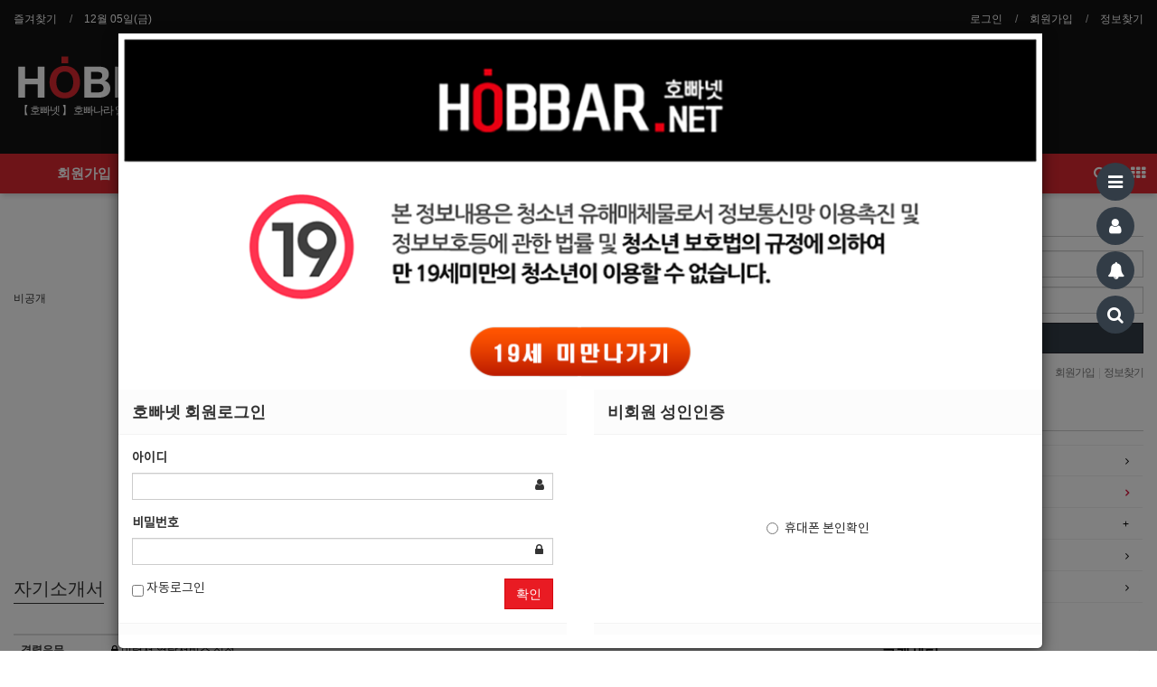

--- FILE ---
content_type: text/html; charset=utf-8
request_url: https://www.hobbar.net/bbs/board.php?bo_table=guzik&wr_id=1703
body_size: 10253
content:
<!doctype html>
<html lang="ko">
<head>
<meta charset="utf-8">

<meta name="viewport" content="width=device-width,initial-scale=1.0,minimum-scale=0,maximum-scale=10">
<meta name="HandheldFriendly" content="true">
<meta name="format-detection" content="telephone=no">
<meta http-equiv="imagetoolbar" content="no">
<meta http-equiv="X-UA-Compatible" content="IE=Edge">
<meta name="image" content="" />
<meta name="title" content="【 호빠넷 】 이력서" />
<meta name="subject" content="【 호빠넷 】 이력서" />
<meta name="description" content="미국 애들란타조지아 에서 같이 일하시분 구해요여45세까지 키170이상 남45세까지 키178이상주급 1달 600~1천만원까지 보장연락처 카독 jjd0123" />
<meta name="keywords" content="호빠넷은 호빠알바 정보 사이트입니다. 호빠나라, 호스트바, 선수나라, 호나야, 선수알바 등 각 지역별 호빠업소 정보를 제공합니다."/>
<meta name="author" content="호빠넷" />
<meta name="publisher" content="호빠넷" />
<meta name="copyright" content="호빠넷" />
<meta name="Location" content="KR" />
<meta name="robots" content="index, follow" />
<meta name="msvalidate.01" content="2862B03340C255B1C4A5340316DEBFFF" />

<meta itemprop="name" content="【 호빠넷 】 이력서" />
<meta itemprop="description" content="미국 애들란타조지아 에서 같이 일하시분 구해요여45세까지 키170이상 남45세까지 키178이상주급 1달 600~1천만원까지 보장연락처 카독 jjd0123" />
<meta itemprop="image" content="" />

<meta property="og:title" content="【 호빠넷 】 이력서" />
<meta property="og:type" content="website" />
<meta property="og:site_name" content="호빠넷" />
<meta property="og:image" content="" />
<meta property="og:url" content="https://www.hobbar.net/bbs/board.php?bo_table=guzik&wr_id=1703" />
<meta property="og:description" content="미국 애들란타조지아 에서 같이 일하시분 구해요여45세까지 키170이상 남45세까지 키178이상주급 1달 600~1천만원까지 보장연락처 카독 jjd0123" />

<meta name="twitter:card" content="summary" />
<meta name="twitter:title" content="【 호빠넷 】 이력서" />
<meta name="twitter:creator" content="호빠넷" />
<meta name="twitter:site" content="https://www.hobbar.net/bbs/board.php?bo_table=guzik&wr_id=1703" />
<meta name="twitter:description" content="미국 애들란타조지아 에서 같이 일하시분 구해요여45세까지 키170이상 남45세까지 키178이상주급 1달 600~1천만원까지 보장연락처 카독 jjd0123" />

<link rel="canonical" href="https://www.hobbar.net/bbs/board.php?bo_table=guzik&wr_id=1703" />
<link rel="image_src" href="" />

<link href="https://www.hobbar.net/favicon.png" rel="icon">
<link type="image/x-icon" rel="shortcut icon" href="https://www.hobbar.net/favicon.png" />

<title>【 호빠넷 】 이력서</title>


    <link rel="stylesheet" href="https://www.hobbar.net/css/default.css?ver=171014">
<link rel="stylesheet" href="https://www.hobbar.net/css/apms.css?ver=171014">
<link rel="stylesheet" href="https://www.hobbar.net/thema/Basic/css/import.css" type="text/css">

<link rel="stylesheet" href="https://www.hobbar.net/thema/Basic/assets/bs3/css/bootstrap.min.css" type="text/css" class="thema-mode">
<link rel="stylesheet" href="https://www.hobbar.net/thema/Basic/colorset/Basic/colorset.css" type="text/css" class="thema-colorset">
<link rel="stylesheet" href="https://www.hobbar.net/thema/Basic/widget/basic-keyword/widget.css?ver=171014">
<link rel="stylesheet" href="https://www.hobbar.net/skin/board/guzik/style.css" >
<link rel="stylesheet" href="https://www.hobbar.net/thema/Basic/widget/basic-outlogin/widget.css?ver=171014">
<link rel="stylesheet" href="https://www.hobbar.net/thema/Basic/widget/basic-category/widget.css?ver=171014">
<link rel="stylesheet" href="https://www.hobbar.net/skin/shop/basic/style.css?ver=171014">
<link rel="stylesheet" href="https://www.hobbar.net/thema/Basic/widget/basic-sidebar/widget.css?ver=171014">
<link rel="stylesheet" href="https://www.hobbar.net/css/extend.css?ver=2"  class="thema-mode">
<link rel="stylesheet" href="https://www.hobbar.net/css/jquery.bxslider.css?ver=171014">
<link rel="stylesheet" href="https://www.hobbar.net/css/swiper.min.css?ver=171014">
<link rel="stylesheet" href="https://www.hobbar.net/css/font-awesome/css/font-awesome.min.css?ver=171014">
<link rel="stylesheet" href="https://www.hobbar.net/css/level/basic.css?ver=171014">
<!--[if lte IE 8]>
<script src="https://www.hobbar.net/js/html5.js"></script>
<![endif]-->
<script>
// 자바스크립트에서 사용하는 전역변수 선언
var g5_url       = "https://www.hobbar.net";
var g5_bbs_url   = "https://www.hobbar.net/bbs";
var g5_is_member = "";
var g5_is_admin  = "";
var g5_is_mobile = "";
var g5_bo_table  = "guzik";
var g5_sca       = "";
var g5_pim       = "";
var g5_editor    = "smarteditor2";
var g5_responsive    = "1";
var g5_cookie_domain = "";
var g5_purl = "https://www.hobbar.net/bbs/board.php?bo_table=guzik&wr_id=1703";
</script>
<script src="https://www.hobbar.net/js/jquery-1.11.3.min.js"></script>
<script src="https://www.hobbar.net/js/jquery-migrate-1.2.1.min.js"></script>
<script src="https://www.hobbar.net/js/jquery.bxslider.min.js"></script>
<script src="https://www.hobbar.net/js/swiper.min.js"></script>
<script src="https://www.hobbar.net/thema/Basic/js/randtext.js"></script>
<script src="https://www.hobbar.net/lang/korean/lang.js?ver=171014"></script>
<script src="https://www.hobbar.net/js/common.js?ver=171014"></script>
<script src="https://www.hobbar.net/js/wrest.js?ver=171014"></script>
<script src="https://www.hobbar.net/js/apms.js?ver=171014"></script>
<script src="https://www.hobbar.net/js/jquery.cookie.js"></script>
<script src="https://www.hobbar.net/plugin/mc/mc.js"></script>
<script>var mc_params = {"bo_table":"guzik","wr_id":"1703"};</script>
<script src="https://www.hobbar.net/plugin/mc/mc.board.view.js"></script>
<script src="https://www.hobbar.net/plugin/apms/js/jquery.mobile.swipe.min.js"></script>
</head>
<body class="responsive is-pc sub bbs bbs_guzik at at_ ">
<style>
		.at-container {max-width:1400px;}
	.no-responsive .wrapper, .no-responsive .at-container-wide { min-width:1400px; }
	.no-responsive .boxed.wrapper, .no-responsive .at-container { width:1400px; }
	.at-menu .nav-height { height:44px; line-height:44px !important; }
	.pc-menu, .pc-menu .nav-full-back, .pc-menu .nav-full-height { height:44px; }
	.pc-menu .nav-top.nav-float .menu-a { padding:0px 25px; }
	.pc-menu .nav-top.nav-float .sub-1div::before { left: 25px; }
	.pc-menu .subm-w { width:170px; }
	@media all and (min-width:1200px) {
		.responsive .boxed.wrapper { max-width:1400px; }
	}
</style>

<div id="thema_wrapper" class="wrapper  ko">

	<!-- LNB -->
	<aside class="at-lnb">
		<div class="at-container">
			<!-- LNB Left -->
			<div class="pull-left">
				<ul>
					<li><a href="javascript:;" id="favorite">즐겨찾기</a></li>
										<li><a>12월 05일(금)</a></li>
				</ul>
			</div>
			<!-- LNB Right -->
			<div class="pull-right">
				<ul>
											<li><a href="https://www.hobbar.net/bbs/login.php?url=%2Fbbs%2Fboard.php%3Fbo_table%3Dguzik%26wr_id%3D1703" onclick="sidebar_open('sidebar-user'); return false;" alt="호빠넷 로그인">로그인</a></li>
						<li><a href="https://www.hobbar.net/bbs/register.php" alt="호빠넷 회원가입">회원가입</a></li>
						<li><a href="https://www.hobbar.net/bbs/password_lost.php" class="win_password_lost" alt="정보찾기">정보찾기	</a></li>
					

									</ul>
			</div>
			<div class="clearfix"></div>
		</div>
	</aside>

	<!-- PC Header -->
	<header class="pc-header">
		<div class="at-container">
			<!-- PC Logo -->
			<div class="header-logo">
				<a href="https://www.hobbar.net" alt="호빠넷 메인페이지">
					<img src="https://www.hobbar.net/thema/Basic/assets/img/logo.png">
				</a>
				<span class="header-desc">
					【 호빠넷 】 호빠나라 알바사이트 호스트바 선수 구인구직
				</span>
			</div>
			<!-- PC Search -->
			<div class="header-search">
				<form name="tsearch" method="get" onsubmit="return tsearch_submit(this);" role="form" class="form">
                    <input type="hidden" name="url" value="/bbs/search.php" />
					<div class="input-group input-group-sm">
						<input type="text" name="stx" class="form-control input-sm" value="">
						<span class="input-group-btn">
							<button type="submit" class="btn btn-sm"><i class="fa fa-search fa-lg"></i></button>
						</span>
					</div>
				</form>
				<div class="header-keyword">
					<div class="basic-keyword">
			<span class="stx">
						<a href="https://www.hobbar.net/bbs/search.php?stx="></a>
		</span>
	</div>
				</div>
			</div>
			<div class="clearfix"></div>
		</div>
	</header>

	<!-- Mobile Header -->
	<header class="m-header">
		<div class="at-container">
			<div class="header-wrap">
				<div class="header-icon">
					<a href="javascript:;" onclick="sidebar_open('sidebar-user');">
						<i class="fa fa-user"></i>
					</a>
				</div>
				<div class="header-logo en">
					<!-- Mobile Logo -->
                    <a href="https://www.hobbar.net" alt="호빠넷 메인페이지">
                        <img src="https://www.hobbar.net/thema/Basic/assets/img/logo.png" title="" style="height: 38px;vertical-align: top">
                    </a>
				</div>
				<div class="header-icon">
					<a href="javascript:;" onclick="sidebar_open('sidebar-search');">
						<i class="fa fa-search"></i>
					</a>
				</div>
			</div>
			<div class="clearfix"></div>
		</div>
	</header>

	<!-- Menu -->
	<nav class="at-menu 11">
		<!-- PC Menu -->
		<div class="pc-menu">
			<!-- Menu Button & Right Icon Menu -->
			<div class="at-container">
				<div class="nav-right nav-rw nav-height">
					<ul>


						<li>
							<a href="javascript:;" onclick="sidebar_open('sidebar-search');" data-original-title="<nobr>검색</nobr>" data-toggle="tooltip" data-placement="top" data-html="true">
								<i class="fa fa-search"></i>
							</a>
						</li>
						<li class="menu-all-icon" data-original-title="<nobr>전체메뉴</nobr>" data-toggle="tooltip" data-placement="top" data-html="true">
							<a href="javascript:;" data-toggle="collapse" data-target="#menu-all">
								<i class="fa fa-th"></i>
							</a>
						</li>
					</ul>
					<div class="clearfix"></div>
				</div>
			</div>
			

	<div class="nav-visible">
		<div class="at-container">
			<div class="nav-top nav-both nav-slide">
				<ul class="menu-ul">
                    <li class="menu-li off">
                        <a class="menu-a nav-height" href="https://www.hobbar.net/bbs/register.php">
                            회원가입													</a>
                        
                    </li>
				<li class="menu-li nav-home off">
					<a class="menu-a nav-height" href="https://www.hobbar.net">
						<i class="fa fa-home"></i>
					</a>
				</li>
									<li class="menu-li off">
						<a class="menu-a nav-height" href="https://www.hobbar.net/bbs/board.php?bo_table=guin">
							구인정보													</a>
													<div class="sub-slide sub-1div">
								<ul class="sub-1dul">
								
									
									<li class="sub-1dli off">
										<a href="https://www.hobbar.net/bbs/board.php?bo_table=guin" class="sub-1da">
											구인정보																					</a>
																			</li>
																</ul>
							</div>
											</li>
									<li class="menu-li on">
						<a class="menu-a nav-height" href="https://www.hobbar.net/bbs/board.php?bo_table=guzik">
							<i class='fa fa-hand-paper-o'></i> 일자리구해요													</a>
													<div class="sub-slide sub-1div">
								<ul class="sub-1dul">
								
									
									<li class="sub-1dli on">
										<a href="https://www.hobbar.net/bbs/board.php?bo_table=guzik" class="sub-1da">
											일자리구해요																					</a>
																			</li>
																</ul>
							</div>
											</li>
									<li class="menu-li off">
						<a class="menu-a nav-height" href="https://www.hobbar.net/bbs/board.php?bo_table=com_ad_notice">
							<i class='fa fa-commenting'></i> 커뮤니티													</a>
													<div class="sub-slide sub-1div">
								<ul class="sub-1dul">
								
																			<li class="sub-1line"><a>> 공지사항</a></li>
									
									<li class="sub-1dli off">
										<a href="https://www.hobbar.net/bbs/board.php?bo_table=com_ad_notice" class="sub-1da">
											공지사항																					</a>
																			</li>
								
									
									<li class="sub-1dli off">
										<a href="https://www.hobbar.net/bbs/board.php?bo_table=com_free" class="sub-1da">
											자유게시판																					</a>
																			</li>
								
																			<li class="sub-1line"><a>> 호빠넷 이용문의</a></li>
									
									<li class="sub-1dli off">
										<a href="https://www.hobbar.net/bbs/board.php?bo_table=com_ad_qna" class="sub-1da">
											광고관리문의수정																					</a>
																			</li>
								
																			<li class="sub-1line"><a>> 호빠넷 자료</a></li>
									
									<li class="sub-1dli off">
										<a href="https://www.hobbar.net/bbs/board.php?bo_table=com_ad_pds" class="sub-1da">
											호빠넷 광고자료																					</a>
																			</li>
								
									
									<li class="sub-1dli off">
										<a href="https://www.hobbar.net/bbs/board.php?bo_table=com_ad_text" class="sub-1da">
											호빠넷 문구																					</a>
																			</li>
																</ul>
							</div>
											</li>
									<li class="menu-li off">
						<a class="menu-a nav-height" href="https://www.hobbar.net/bbs/page.php?hid=product_view">
							<i class='fa fa-product-hunt'></i> 광고안내													</a>
													<div class="sub-slide sub-1div">
								<ul class="sub-1dul">
								
									
									<li class="sub-1dli off">
										<a href="https://www.hobbar.net/bbs/page.php?hid=product_view" class="sub-1da">
											광고안내																					</a>
																			</li>
																</ul>
							</div>
											</li>
									<li class="menu-li off">
						<a class="menu-a nav-height" href="/bbs/write.php?bo_table=guzik">
							<i class='fa fa-address-card-o'></i> 이력서등록													</a>
													<div class="sub-slide sub-1div">
								<ul class="sub-1dul">
								
									
									<li class="sub-1dli off">
										<a href="/bbs/write.php?bo_table=guzik" class="sub-1da">
											이력서등록																					</a>
																			</li>
																</ul>
							</div>
											</li>
								<!-- 우측공간 확보용 -->
				<li class="menu-li nav-rw"><a>&nbsp;</a></li>
				</ul>
			</div><!-- .nav-top -->
		</div>	<!-- .nav-container -->
	</div><!-- .nav-visible -->

			<div class="clearfix"></div>
			<div class="nav-back"></div>
		</div><!-- .pc-menu -->

		<!-- PC All Menu -->
		<div class="pc-menu-all">
			<div id="menu-all" class="collapse">
				<div class="at-container table-responsive">
					<table class="table">
					<tr>
											<td class="off">
							<a class="menu-a" href="https://www.hobbar.net/bbs/board.php?bo_table=guin">
								구인정보															</a>
															<div class="sub-1div">
									<ul class="sub-1dul">
									
										
										<li class="sub-1dli off">
											<a href="https://www.hobbar.net/bbs/board.php?bo_table=guin" class="sub-1da">
												구인정보																							</a>
										</li>
																		</ul>
								</div>
													</td>
											<td class="on">
							<a class="menu-a" href="https://www.hobbar.net/bbs/board.php?bo_table=guzik">
								<i class='fa fa-hand-paper-o'></i> 일자리구해요															</a>
															<div class="sub-1div">
									<ul class="sub-1dul">
									
										
										<li class="sub-1dli on">
											<a href="https://www.hobbar.net/bbs/board.php?bo_table=guzik" class="sub-1da">
												일자리구해요																							</a>
										</li>
																		</ul>
								</div>
													</td>
											<td class="off">
							<a class="menu-a" href="https://www.hobbar.net/bbs/board.php?bo_table=com_ad_notice">
								<i class='fa fa-commenting'></i> 커뮤니티															</a>
															<div class="sub-1div">
									<ul class="sub-1dul">
									
																					<li class="sub-1line"><a>> 공지사항</a></li>
										
										<li class="sub-1dli off">
											<a href="https://www.hobbar.net/bbs/board.php?bo_table=com_ad_notice" class="sub-1da">
												공지사항																							</a>
										</li>
									
										
										<li class="sub-1dli off">
											<a href="https://www.hobbar.net/bbs/board.php?bo_table=com_free" class="sub-1da">
												자유게시판																							</a>
										</li>
									
																					<li class="sub-1line"><a>> 호빠넷 이용문의</a></li>
										
										<li class="sub-1dli off">
											<a href="https://www.hobbar.net/bbs/board.php?bo_table=com_ad_qna" class="sub-1da">
												광고관리문의수정																							</a>
										</li>
									
																					<li class="sub-1line"><a>> 호빠넷 자료</a></li>
										
										<li class="sub-1dli off">
											<a href="https://www.hobbar.net/bbs/board.php?bo_table=com_ad_pds" class="sub-1da">
												호빠넷 광고자료																							</a>
										</li>
									
										
										<li class="sub-1dli off">
											<a href="https://www.hobbar.net/bbs/board.php?bo_table=com_ad_text" class="sub-1da">
												호빠넷 문구																							</a>
										</li>
																		</ul>
								</div>
													</td>
											<td class="off">
							<a class="menu-a" href="https://www.hobbar.net/bbs/page.php?hid=product_view">
								<i class='fa fa-product-hunt'></i> 광고안내															</a>
															<div class="sub-1div">
									<ul class="sub-1dul">
									
										
										<li class="sub-1dli off">
											<a href="https://www.hobbar.net/bbs/page.php?hid=product_view" class="sub-1da">
												광고안내																							</a>
										</li>
																		</ul>
								</div>
													</td>
											<td class="off">
							<a class="menu-a" href="/bbs/write.php?bo_table=guzik">
								<i class='fa fa-address-card-o'></i> 이력서등록															</a>
															<div class="sub-1div">
									<ul class="sub-1dul">
									
										
										<li class="sub-1dli off">
											<a href="/bbs/write.php?bo_table=guzik" class="sub-1da">
												이력서등록																							</a>
										</li>
																		</ul>
								</div>
													</td>
										</tr>
					</table>
					<div class="menu-all-btn">
						<div class="btn-group">
							<a class="btn btn-lightgray" href="https://www.hobbar.net"><i class="fa fa-home"></i></a>
							<a href="javascript:;" class="btn btn-lightgray" data-toggle="collapse" data-target="#menu-all"><i class="fa fa-times"></i></a>
						</div>
					</div>
				</div>
			</div>
		</div><!-- .pc-menu-all -->

		<!-- Mobile Menu -->
		<div class="m-menu">
			<div class="m-wrap">
	<div class="at-container">
		<div class="m-table en">
			<div class="m-icon">
				<a href="javascript:;" onclick="sidebar_open('sidebar-menu');"><i class="fa fa-bars"></i></a>
			</div>

			<div class="m-list">
				<div class="m-nav" id="mobile_nav">
					<ul class="clearfix">
					<li>
						<a href="https://www.hobbar.net">메인</a>
					</li>
                        <li>
                            <a href="https://www.hobbar.net/bbs/register.php">
                                회원가입															</a>
                        </li>
											<li>
							<a href="https://www.hobbar.net/bbs/board.php?bo_table=guin">
								구인정보															</a>
						</li>
											<li>
							<a href="https://www.hobbar.net/bbs/board.php?bo_table=guzik">
								일자리구해요															</a>
						</li>
											<li>
							<a href="https://www.hobbar.net/bbs/board.php?bo_table=com_ad_notice">
								커뮤니티															</a>
						</li>
											<li>
							<a href="https://www.hobbar.net/bbs/page.php?hid=product_view">
								광고안내															</a>
						</li>
											<li>
							<a href="/bbs/write.php?bo_table=guzik">
								이력서등록															</a>
						</li>
										</ul>
				</div>
			</div>

			<div class="m-icon">
				<a href="javascript:;" onclick="sidebar_open('sidebar-response');">
					<i class="fa fa-bell"></i>
					<span class="label bg-orangered en" style="display:none;">
						<span class="msgCount">0</span>
					</span>
				</a>
			</div>
		</div>
	</div>
</div>

<div class="clearfix"></div>

	<div class="m-sub">
		<div class="at-container">
			<div class="m-nav-sub en" id="mobile_nav_sub">
				<ul class="clearfix">
										<li>
							<a href="https://www.hobbar.net/bbs/board.php?bo_table=guzik">
								일자리구해요															</a>
						</li>
								</ul>
			</div>
		</div>
	</div>
	<div class="clearfix"></div>
		</div><!-- .m-menu -->
	</nav><!-- .at-menu -->

	<div class="clearfix"></div>

	
	<div class="at-body">
					<div class="at-container">
							<div class="row at-row">
					<div class="col-md-9 at-col at-main">
					<script src="https://www.hobbar.net/js/viewimageresize.js"></script>

<style>
    .guzik-photo img{
        margin: 0 auto;
    }
</style>
<div class="view-wrap">


    <h2 class="text-center">성실 하나만큼은 어느 누구보다 자신있습니다.</h2>



    <div class="row" style="padding:0">
        <div class="col-sm-4 guzik-photo">
            <br>
            <div>비공개</div>        </div>
        <div class="col-sm-8">
            <table class="table table-hover">
                <thead>
                <tr>
                    <th style="width:100px"></th>
                    <th></th>
                </tr>
                </thead>
                <tbody>
                <tr>
                    <th scope="row">이름</th>
                    <td>정*민</td>
                </tr>
                <tr>
                    <th scope="row">나이(성별)</th>
                    <td>39(남)</td>
                </tr>
                <tr>
                    <th scope="row">휴대폰</th>
                    <td><a href="https://www.hobbar.net/bbs/page.php?hid=product_buy"><i class="fa fa-lock"></i> 이력서 열람서비스 신청</a></td>
                </tr>
                <tr>
                    <th scope="row">이메일</th>
                    <td><a href="https://www.hobbar.net/bbs/page.php?hid=product_buy"><i class="fa fa-lock"></i> 이력서 열람서비스 신청</a></td>
                </tr>
                <tr>
                    <th scope="row">희망직종</th>
                    <td>선수</td>
                </tr>
                <tr>
                    <th scope="row">희망업종</th>
                    <td>기타</td>
                </tr>
                <tr>
                    <th scope="row">희망지역</th>
                    <td>해외 > 미국</td>
                </tr>
                <tr>
                    <th scope="row">선불유무</th>
                    <td>선불</td>
                </tr>
                <tr>
                    <th scope="row">경력</th>
                    <td>10년이상</td>
                </tr>

               
                </tbody>
            </table>
        </div>

    </div>


    <div class="clearfix"></div>
    <h3 class="view-comment">자기소개서</h3>
    <div class="row">
        <div class="col-sm-12">
            <table class="table table-hover">
                <thead>
                <tr>
                    <th style="width:100px"></th>
                    <th></th>
                </tr>
                </thead>
                <tbody>
                <tr>
                    <th scope="row">경력유무</th>
                    <td><a href="https://www.hobbar.net/bbs/page.php?hid=product_buy"><i class="fa fa-lock"></i> 이력서 열람서비스 신청</a></td>
                </tr>
                <tr>
                    <th scope="row">군대여부</th>
                    <td><a href="https://www.hobbar.net/bbs/page.php?hid=product_buy"><i class="fa fa-lock"></i> 이력서 열람서비스 신청</a></td>
                </tr>
                <tr>
                    <th scope="row">외모 및 스타일</th>
                    <td><a href="https://www.hobbar.net/bbs/page.php?hid=product_buy"><i class="fa fa-lock"></i> 이력서 열람서비스 신청</a></td>
                </tr>
                <tr>
                    <th scope="row">키</th>
                    <td><a href="https://www.hobbar.net/bbs/page.php?hid=product_buy"><i class="fa fa-lock"></i> 이력서 열람서비스 신청</a></td>
                </tr>
                <tr>
                    <th scope="row">숙식여부</th>
                    <td><a href="https://www.hobbar.net/bbs/page.php?hid=product_buy"><i class="fa fa-lock"></i> 이력서 열람서비스 신청</a></td>
                </tr>
                </tbody>
            </table>
        </div>
    </div>
    <div class="view-content text-center" style="padding: 0">
        <a href="https://www.hobbar.net/bbs/page.php?hid=product_buy"><i class="fa fa-lock"></i> 이력서 열람서비스 신청</a>    </div>
    <p class="text-right">최종수정일 : 2022년07월19일 07시07분</p>
    <div class="clearfix"></div>

    <div class="print-hide view-icon">
        <div class="pull-right">
            <div class="form-group">


                                            </div>
        </div>
        <div class="pull-left">
            <div class="form-group">
                            </div>
        </div>
        <div class="clearfix"></div>
    </div>

    


    <div class="clearfix"></div>

    <div class="print-hide view-btn text-left">
        <div class="btn-group">



            <a href="./board.php?bo_table=guzik&amp;page=" class="btn btn-black btn-sm">
                <i class="fa fa-bars"></i><span class="hidden-xs"> 목록</span>
            </a>


        </div>
        <div class="clearfix"></div>
    </div>
</div>
<script>
    function board_move(href) {
        window.open(href, "boardmove", "left=50, top=50, width=500, height=550, scrollbars=1");
    }

    $(function () {
        $("a.view_image").click(function () {
            window.open(this.href, "large_image", "location=yes,links=no,toolbar=no,top=10,left=10,width=10,height=10,resizable=yes,scrollbars=no,status=no");
            return false;
        });
            });
</script>
<script src="https://www.hobbar.net/js/sns.js"></script>
										</div>
					<div class="col-md-3 at-col at-side">
						<style>
	.widget-side .div-title-underbar { margin-bottom:15px; }
	.widget-side .div-title-underbar span { padding-bottom:4px; }
	.widget-side .div-title-underbar span b { font-weight:500; }
	.widget-box { margin-bottom:25px; }
</style>

<div class="widget-side">

			<div class="hidden-sm hidden-xs">
			<!-- 로그인 시작 -->
			<div class="div-title-underbar">
				<span class="div-title-underbar-bold border-navy font-16 en">
					<b>Login</b>
				</span>
			</div>

			<div class="widget-box">
				<div class="basic-outlogin">
	
		<form id="basic_outlogin" name="basic_outlogin" method="post" action="https://www.hobbar.net/bbs/login_check.php" autocomplete="off" role="form" class="form" onsubmit="return basic_outlogin_form(this);">
		<input type="hidden" name="url" value="%2Fbbs%2Fboard.php%3Fbo_table%3Dguzik%26wr_id%3D1703">
			<div class="form-group">	
				<div class="input-group">
					<span class="input-group-addon"><i class="fa fa-user gray"></i></span>
					<input type="text" name="mb_id" id="outlogin_mb_id" class="form-control input-sm" placeholder="아이디" tabindex="21">
				</div>
			</div>
			<div class="form-group">	
				<div class="input-group">
					<span class="input-group-addon"><i class="fa fa-lock gray"></i></span>
					<input type="password" name="mb_password" id="outlogin_mb_password" class="form-control input-sm" placeholder="비밀번호" tabindex="22">
				</div>
			</div>
			<div class="form-group">
				<button type="submit" class="btn btn-navy btn-block en" tabindex="23">
					<i class="fa fa-sign-in"></i> Login
				</button>    
			</div>	

			<div style="letter-spacing:-1px;">
				<div class="pull-left text-muted hidden-xs">
					<label><input type="checkbox" name="auto_login" value="1" id="outlogin_remember_me" class="remember-me"> 자동로그인</label>
				</div>
				<div class="pull-right text-muted">
					<a href="https://www.hobbar.net/bbs/register.php"><span class="text-muted">회원가입</span></a>
					<span class="lightgray">&nbsp;|&nbsp;</span>
					<a href="https://www.hobbar.net/bbs/password_lost.php" class="win_password_lost"><span class="text-muted">정보찾기</span></a>
				</div>
				<div class="clearfix"></div>
			</div>
		</form>
		<script>
		function basic_outlogin_form(f) {
			if (f.mb_id.value == '') {
				alert('아이디를 입력해 주세요.');
				f.mb_id.focus();
				return false;
			}
			if (f.mb_password.value == '') {
				alert('비밀번호를 입력해 주세요.');
				f.mb_password.focus();
				return false;
			}
			return true;
		}
		</script>
	</div>			</div>
			<!-- 로그인 끝 -->
		</div>
	
	<div class="row">
		<div class=" col-sm-12">
                            <div class="div-title-underbar">
                    <span class="div-title-underbar-bold border-navy font-16 en">
                        <!-- <b style="font-weight: bolder">일자리구해요</b> -->
                        <b style="font-weight: bolder">카테고리</b>
                    </span>
                </div>

                <div class="widget-box">
                    
<div id="seok">
<div class="sidebar-menu panel-group" id="sidebar_menu2" role="tablist" aria-multiselectable="true">
						<div class="panel">
				<div class="ca-head" role="tab">
					<a href="https://www.hobbar.net/bbs/board.php?bo_table=guin" class="no-sub">
						구인정보											</a>
				</div>
			</div>
								<div class="panel">
				<div class="ca-head active" role="tab">
					<a href="https://www.hobbar.net/bbs/board.php?bo_table=guzik" class="no-sub">
						<i class='fa fa-hand-paper-o'></i> 일자리구해요											</a>
				</div>
			</div>
								<div class="panel">
				<div class="ca-head" role="tab" id="sidebar_menu2_c3">
					<a href="#sidebar_menu2_s3" data-toggle="collapse" data-parent="#sidebar_menu2" aria-expanded="true" aria-controls="sidebar_menu2_s3" class="is-sub">
						<span class="ca-href pull-right" onclick="sidebar_href('https://www.hobbar.net/bbs/board.php?bo_table=com_ad_notice');">&nbsp;</span>
						<i class='fa fa-commenting'></i> 커뮤니티											</a>
				</div>
				<div id="sidebar_menu2_s3" class="panel-collapse collapse" role="tabpanel" aria-labelledby="sidebar_menu2_c3">
					<ul class="ca-sub">
																		<li class="ca-line">
								> 공지사항							</li>
												<li>
							<a href="https://www.hobbar.net/bbs/board.php?bo_table=com_ad_notice">
								공지사항															</a>
						</li>
																	<li>
							<a href="https://www.hobbar.net/bbs/board.php?bo_table=com_free">
								자유게시판															</a>
						</li>
																		<li class="ca-line">
								> 호빠넷 이용문의							</li>
												<li>
							<a href="https://www.hobbar.net/bbs/board.php?bo_table=com_ad_qna">
								광고관리문의수정															</a>
						</li>
																		<li class="ca-line">
								> 호빠넷 자료							</li>
												<li>
							<a href="https://www.hobbar.net/bbs/board.php?bo_table=com_ad_pds">
								호빠넷 광고자료															</a>
						</li>
																	<li>
							<a href="https://www.hobbar.net/bbs/board.php?bo_table=com_ad_text">
								호빠넷 문구															</a>
						</li>
										</ul>
				</div>
			</div>
								<div class="panel">
				<div class="ca-head" role="tab">
					<a href="https://www.hobbar.net/bbs/page.php?hid=product_view" class="no-sub">
						<i class='fa fa-product-hunt'></i> 광고안내											</a>
				</div>
			</div>
								<div class="panel">
				<div class="ca-head" role="tab">
					<a href="/bbs/write.php?bo_table=guzik" class="no-sub">
						<i class='fa fa-address-card-o'></i> 이력서등록											</a>
				</div>
			</div>
			</div>
</div>

                </div>
            
		</div>
	</div>

    

    <div class="h20"></div>
	<!-- 고객센터 시작 -->
	<div class="div-title-underbar">
		<a href="https://www.hobbar.net/bbs/qalist.php">
			<span class="pull-right lightgray font-16 en">+</span>
			<span class="div-title-underbar-bold border-navy font-16 en">
				<b style="font-weight: bolder">고객센터</b>
			</span>
		</a>
	</div>
	<div class="widget-box">
		<div class="en red font-24">
			<i class="fa fa-phone"></i> <b>1644-8606</b>
		</div>

		<div class="h10"></div>

		<div class="help-block">
			월-금 : AM 09:00 ~ PM 12:00, 일/공휴일 휴무
		</div>

		<h4>Bank Info</h4>

		<div class="help-block" >
            신한은행 110-321-197015 강지민		</div>

	</div>
	<!-- 고객센터 끝 -->

	<!-- SNS아이콘 시작 -->
	<div class="widget-box text-center">
		<div class="sns-share-icon">
<a href="https://www.hobbar.net/bbs/sns_send.php?longurl=https%3A%2F%2Fwww.hobbar.net%2Fshop&amp;title=%ED%98%B8%EB%B9%A0%EB%84%B7&amp;sns=facebook" onclick="apms_sns('facebook','https://www.hobbar.net/bbs/sns_send.php?longurl=https%3A%2F%2Fwww.hobbar.net%2Fshop&amp;title=%ED%98%B8%EB%B9%A0%EB%84%B7&amp;sns=facebook'); return false;" target="_blank" rel="nofollow"><img src="https://www.hobbar.net/thema/Basic/assets/img/sns_fb.png" alt="Facebook"></a>
<a href="https://www.hobbar.net/bbs/sns_send.php?longurl=https%3A%2F%2Fwww.hobbar.net%2Fshop&amp;title=%ED%98%B8%EB%B9%A0%EB%84%B7&amp;sns=twitter" onclick="apms_sns('twitter','https://www.hobbar.net/bbs/sns_send.php?longurl=https%3A%2F%2Fwww.hobbar.net%2Fshop&amp;title=%ED%98%B8%EB%B9%A0%EB%84%B7&amp;sns=twitter'); return false;" target="_blank" rel="nofollow" rel="nofollow"><img src="https://www.hobbar.net/thema/Basic/assets/img/sns_twt.png" alt="Twitter"></a>
<a href="https://www.hobbar.net/bbs/sns_send.php?longurl=https%3A%2F%2Fwww.hobbar.net%2Fshop&amp;title=%ED%98%B8%EB%B9%A0%EB%84%B7&amp;sns=gplus" onclick="apms_sns('googleplus','https://www.hobbar.net/bbs/sns_send.php?longurl=https%3A%2F%2Fwww.hobbar.net%2Fshop&amp;title=%ED%98%B8%EB%B9%A0%EB%84%B7&amp;sns=gplus'); return false;" target="_blank" rel="nofollow"><img src="https://www.hobbar.net/thema/Basic/assets/img/sns_goo.png" alt="GooglePlus"></a>
<a href="https://www.hobbar.net/bbs/sns_send.php?longurl=https%3A%2F%2Fwww.hobbar.net%2Fshop&amp;title=%ED%98%B8%EB%B9%A0%EB%84%B7&amp;sns=kakaostory" onclick="apms_sns('kakaostory','https://www.hobbar.net/bbs/sns_send.php?longurl=https%3A%2F%2Fwww.hobbar.net%2Fshop&amp;title=%ED%98%B8%EB%B9%A0%EB%84%B7&amp;sns=kakaostory'); return false;" target="_blank" rel="nofollow"><img src="https://www.hobbar.net/thema/Basic/assets/img/sns_kakaostory.png" alt="KakaoStory"></a>

<a href="https://www.hobbar.net/bbs/sns_send.php?longurl=https%3A%2F%2Fwww.hobbar.net%2Fshop&amp;title=%ED%98%B8%EB%B9%A0%EB%84%B7&amp;sns=naverband" onclick="apms_sns('naverband','https://www.hobbar.net/bbs/sns_send.php?longurl=https%3A%2F%2Fwww.hobbar.net%2Fshop&amp;title=%ED%98%B8%EB%B9%A0%EB%84%B7&amp;sns=naverband'); return false;" target="_blank" rel="nofollow"><img src="https://www.hobbar.net/thema/Basic/assets/img/sns_naverband.png" alt="NaverBand"></a>
</div>	</div>
	<!-- SNS아이콘 끝 -->

</div>					</div>
				</div>
						</div><!-- .at-container -->
			</div><!-- .at-body -->

			<footer class="at-footer">
			<nav class="at-links">
				<div class="at-container">
					<ul class="pull-left">
						<li><a href="https://www.hobbar.net/bbs/page.php?hid=intro">사이트 소개</a></li> 
						<li><a href="https://www.hobbar.net/bbs/page.php?hid=provision">이용약관</a></li> 
						<li><a href="https://www.hobbar.net/bbs/page.php?hid=privacy">개인정보처리방침</a></li>
						<li><a href="https://www.hobbar.net/bbs/page.php?hid=noemail">이메일 무단수집거부</a></li>
						<li><a href="https://www.hobbar.net/bbs/page.php?hid=disclaimer">책임의 한계와 법적고지</a></li>
					</ul>
					<ul class="pull-right">
						<li><a href="https://www.hobbar.net/bbs/page.php?hid=guide">이용안내</a></li>
						<li><a href="https://www.hobbar.net/bbs/qalist.php">문의하기</a></li>
						<li><a href="">모바일버전</a></li>
					</ul>
					<div class="clearfix"></div>
				</div>
			</nav>
			<div class="at-infos">
				<div class="at-container">
											<div class="media">
							<div class="pull-right hidden-xs">
								<!-- 하단 우측 아이콘 -->
							</div>
							<div class="pull-left hidden-xs">
								<!-- 하단 좌측 로고 -->
								<img src="https://www.hobbar.net/img/foot_left_logo.png"/>
							</div>
							<div class="media-body">
						
								<ul class="at-about hidden-xs">
									<li><b>애드스팟</b></li>
									<li>대표 : 강지민</li>
									<li>부산 동래구 미남로 33, 2층</li>
									<li>전화 : <span>1644-8606</span></li>
									<li>사업자등록번호 : <span>606-36-33273</span></li>
									<li><a href="http://www.ftc.go.kr/info/bizinfo/communicationList.jsp" target="_blank">사업자정보확인</a></li>
									<li>통신판매업신고 : <span>제2017-부산동래-0068호</span></li>
									<li>개인정보관리책임자 : 강지민</li>
									<li>이메일 : <span>foot1@naver.com</span></li>
									<li>직업정보제공사업 : <span>부산지방고용노동청 부산북부지청 제2013-1호</span></li>
								</ul>
								
								<div class="clearfix"></div>

								<div class="copyright">
									<strong>호빠넷 <i class="fa fa-copyright"></i></strong>
									<span>All rights reserved</span>
								</div>

								<div class="clearfix"></div>
							</div>
						</div>
									</div>
			</div>
		</footer>
	</div><!-- .wrapper -->

<div class="at-go">
	<div id="go-btn" class="go-btn">
		<span class="go-top cursor"><i class="fa fa-chevron-up"></i></span>
		<span class="go-bottom cursor"><i class="fa fa-chevron-down"></i></span>
	</div>
</div>

<!--[if lt IE 9]>
<script type="text/javascript" src="https://www.hobbar.net/thema/Basic/assets/js/respond.js"></script>
<![endif]-->

<!-- JavaScript -->
<script>
var sub_show = "slide";
var sub_hide = "";
var menu_startAt = "2";
var menu_sub = "2";
var menu_subAt = "0";
</script>
<script src="https://www.hobbar.net/thema/Basic/assets/bs3/js/bootstrap.min.js"></script>
<script src="https://www.hobbar.net/thema/Basic/assets/js/sly.min.js"></script>
<script src="https://www.hobbar.net/thema/Basic/assets/js/custom.js"></script>
<script src="https://www.hobbar.net/thema/Basic/assets/js/sticky.js"></script>

<script>
	var sidebar_url = "https://www.hobbar.net/thema/Basic/widget/basic-sidebar";
	var sidebar_time = "30";
</script>
<script src="https://www.hobbar.net/thema/Basic/widget/basic-sidebar/sidebar.js"></script>

<!-- sidebar Box -->
<aside id="sidebar-box" class="ko">

	<!-- Head Line -->
	<div class="sidebar-head bg-navy"></div>

	<!-- sidebar Wing -->
	<div class="sidebar-wing">
		<!-- sidebar Wing Close -->
		<div class="sidebar-wing-close sidebar-close en" title="닫기">
			<i class="fa fa-times"></i>
		</div>
		<div class="sidebar-wing-icon en">
			<a href="javascript:;" onclick="sidebar_open('sidebar-menu');" title="메뉴">
				<span class="sidebar-wing-btn bg-navy">
					<i class="fa fa-bars"></i>
				</span>
			</a>
			<a href="javascript:;" onclick="sidebar_open('sidebar-user');" title="유저">
				<span class="sidebar-wing-btn bg-navy">
					<i class="fa fa-user"></i>
				</span>
			</a>
			<a href="javascript:;" onclick="sidebar_open('sidebar-response');" title="알림">
				<span class="sidebar-wing-btn bg-navy">
					<i class="fa fa-bell"></i>
				</span>
			</a>
			<a href="javascript:;" onclick="sidebar_open('sidebar-search');" title="검색">
				<span class="sidebar-wing-btn bg-navy">
					<i class="fa fa-search"></i>
				</span>
			</a>
			<a href="javascript:;" class="sidebar-scrollup" title="상단">
				<span class="sidebar-wing-btn bg-navy">
					<i class="fa fa-arrow-up"></i>
				</span>
			</a>
		</div>
	</div>

	<!-- sidebar Content -->
	<div id="sidebar-content" class="sidebar-content">

		<div class="h30"></div>

		<!-- Common -->
		<div class="sidebar-common">

			<!-- Login -->
			<div class="btn-group btn-group-justified" role="group">
									<a href="#" onclick="sidebar_open('sidebar-user'); return false;" class="btn btn-navy btn-sm">로그인</a>
					<a href="https://www.hobbar.net/bbs/register.php" class="btn btn-navy btn-sm">회원가입</a>
					<a href="https://www.hobbar.net/bbs/password_lost.php" class="win_password_lost btn btn-navy btn-sm">정보찾기</a>
							</div>

			<div class="h15"></div>

		</div>

		<!-- Menu -->
		<div id="sidebar-menu" class="sidebar-item">
			
<!-- Categroy -->
<div class="div-title-underline-thin en">
	<b>MENU</b>
</div>


<div class="sidebar-menu panel-group" id="sidebar_menu" role="tablist" aria-multiselectable="true">
						<div class="panel">
				<div class="ca-head" role="tab">
					<a href="https://www.hobbar.net/bbs/board.php?bo_table=guin" class="no-sub">
						구인정보											</a>
				</div>
			</div>
								<div class="panel">
				<div class="ca-head active" role="tab">
					<a href="https://www.hobbar.net/bbs/board.php?bo_table=guzik" class="no-sub">
						<i class='fa fa-hand-paper-o'></i> 일자리구해요											</a>
				</div>
			</div>
								<div class="panel">
				<div class="ca-head" role="tab" id="sidebar_menu_c3">
					<a href="#sidebar_menu_s3" data-toggle="collapse" data-parent="#sidebar_menu" aria-expanded="true" aria-controls="sidebar_menu_s3" class="is-sub">
						<span class="ca-href pull-right" onclick="sidebar_href('https://www.hobbar.net/bbs/board.php?bo_table=com_ad_notice');">&nbsp;</span>
						<i class='fa fa-commenting'></i> 커뮤니티											</a>
				</div>
				<div id="sidebar_menu_s3" class="panel-collapse collapse" role="tabpanel" aria-labelledby="sidebar_menu_c3">
					<ul class="ca-sub">
																		<li class="ca-line">
								> 공지사항							</li>
												<li>
							<a href="https://www.hobbar.net/bbs/board.php?bo_table=com_ad_notice">
								공지사항															</a>
						</li>
																	<li>
							<a href="https://www.hobbar.net/bbs/board.php?bo_table=com_free">
								자유게시판															</a>
						</li>
																		<li class="ca-line">
								> 호빠넷 이용문의							</li>
												<li>
							<a href="https://www.hobbar.net/bbs/board.php?bo_table=com_ad_qna">
								광고관리문의수정															</a>
						</li>
																		<li class="ca-line">
								> 호빠넷 자료							</li>
												<li>
							<a href="https://www.hobbar.net/bbs/board.php?bo_table=com_ad_pds">
								호빠넷 광고자료															</a>
						</li>
																	<li>
							<a href="https://www.hobbar.net/bbs/board.php?bo_table=com_ad_text">
								호빠넷 문구															</a>
						</li>
										</ul>
				</div>
			</div>
								<div class="panel">
				<div class="ca-head" role="tab">
					<a href="https://www.hobbar.net/bbs/page.php?hid=product_view" class="no-sub">
						<i class='fa fa-product-hunt'></i> 광고안내											</a>
				</div>
			</div>
								<div class="panel">
				<div class="ca-head" role="tab">
					<a href="/bbs/write.php?bo_table=guzik" class="no-sub">
						<i class='fa fa-address-card-o'></i> 이력서등록											</a>
				</div>
			</div>
			</div>

<div class="h20"></div>


		</div>

		<!-- Search -->
		<div id="sidebar-search" class="sidebar-item">
			
<!-- Search -->
<div class="div-title-underline-thin en">
	<b>SEARCH</b>
</div>
<div class="sidebar-search">
	<form id="ctrlSearch" name="ctrlSearch" method="get" onsubmit="return sidebar_search(this);" role="form" class="form">
        <input type="hidden" name="url" value="/bbs/search.php" />
        <input type="hidden" name="sop" value="and" />

		<div class="input-group input-group-sm" style="margin-top:8px;">
			<input type="text" name="stx" class="form-control input-sm" value="" placeholder="검색어는 두글자 이상">
			<span class="input-group-btn">
				<button type="submit" class="btn btn-navy btn-sm"><i class="fa fa-search"></i></button>
			</span>
		</div>
	</form>
</div>
		</div>

		<!-- User -->
		<div id="sidebar-user" class="sidebar-item">
			<div class="sidebar-login">
    
        <form id="sidebar_login_form" name="sidebar_login_form" method="post"
              action="https://www.hobbar.net/bbs/login_check.php" autocomplete="off" role="form" class="form"
              onsubmit="return sidebar_login(this);">
            <input type="hidden" name="url" value="%2Fbbs%2Fboard.php%3Fbo_table%3Dguzik%26wr_id%3D1703">
            <div class="form-group">
                <div class="input-group">
                    <span class="input-group-addon"><i class="fa fa-user gray"></i></span>
                    <input type="text" name="mb_id" id="sidebar_mb_id" class="form-control input-sm" placeholder="아이디"
                           tabindex="91">
                </div>
            </div>
            <div class="form-group">
                <div class="input-group">
                    <span class="input-group-addon"><i class="fa fa-lock gray"></i></span>
                    <input type="password" name="mb_password" id="sidebar_mb_password" class="form-control input-sm"
                           placeholder="비밀번호" tabindex="92">
                </div>
            </div>
            <div class="form-group">
                <button type="submit" class="btn btn-navy btn-block" tabindex="93">Login</button>
            </div>

            <label class="text-muted" style="letter-spacing:-1px;">
                <input type="checkbox" name="auto_login" value="1" id="sidebar_remember_me" class="remember-me"
                       tabindex="94">
                자동로그인 및 로그인 상태 유지
            </label>
        </form>

        <div class="h10"></div>

        
        <!-- Member -->
        <div class="div-title-underline-thin en">
            <b>MEMBER</b>
        </div>
        <ul class="sidebar-list list-links">
            <li><a href="https://www.hobbar.net/bbs/register.php">회원가입</a></li>
            <li><a href="https://www.hobbar.net/bbs/password_lost.php" class="win_password_lost">아이디/비밀번호 찾기</a></li>
        </ul>

    </div>

<div class="h20"></div>



<!-- Service -->
<div class="div-title-underline-thin en">
    <b>서비스</b>
</div>

<ul class="sidebar-list list-links">
            <li><a href="https://www.hobbar.net/shop/orderinquiry.php">결제내역조회</a></li>
        <li><a href="https://www.hobbar.net/bbs/qalist.php">1:1 문의</a></li>


</ul>



		</div>

		<!-- Response -->
		<div id="sidebar-response" class="sidebar-item">
			<div id="sidebar-response-list"></div>
		</div>

					<!-- Cart -->
			<div id="sidebar-cart" class="sidebar-item">
				<div id="sidebar-cart-list"></div>
			</div>
		
		<div class="h30"></div>
	</div>

</aside>

<div id="sidebar-box-mask" class="sidebar-close"></div>
<aside id="sidebar-btn">
	<ul>
		<li>
			<a href="javascript:;" onclick="sidebar_open('sidebar-menu');" title="메뉴">
				<span class="sidebar-btn-box bg-navy">
					<span class="sidebar-btn">
						<i class="fa fa-bars"></i>
					</span>
				</span>
			</a>
		</li>
		<li>
			<a href="javascript:;" onclick="sidebar_open('sidebar-user');" title="유저">
				<span class="sidebar-btn-box bg-navy">
					<span class="sidebar-btn">
						<i class="fa fa-user"></i>
					</span>
				</span>
			</a>
		</li>
		<li>
			<a href="javascript:;" onclick="sidebar_open('sidebar-response');" title="알림">
				<span class="sidebar-btn-box bg-navy">
					<span class="sidebar-btn">
						<i class="fa fa-bell"></i>
					</span>
				</span>
			</a>
		</li>
		<li>
			<a href="javascript:;" onclick="sidebar_open('sidebar-search');" title="검색">
				<span class="sidebar-btn-box bg-navy">
					<span class="sidebar-btn">
						<i class="fa fa-search"></i>
					</span>
				</span>
			</a>
		</li>
		<li>
			<a href="javascript:;" class="sidebar-scrollup" title="상단">
				<span class="sidebar-btn-box bg-navy">
					<span class="sidebar-btn">
						<i class="fa fa-arrow-up"></i>
					</span>
				</span>
			</a>
		</li>
	</ul>
</aside>

<!--- 현재주소 파라미터 등 확인하기---->
<!--- 현재주소 파라미터 등  출력하여 확인하기
<div>HTTP_HOST: www.hobbar.net</div>
<div>REQUEST_URI: /bbs/board.php?bo_table=guzik&wr_id=1703</div>
<div>REQUEST_QUERY: bo_table=guzik&wr_id=1703</div>
<div>URL: http://www.hobbar.net/bbs/board.php?bo_table=guzik&wr_id=1703</div>
 -->

<!-- 현재 파라미터 주소가 구인정보 페이지이면 회원용으로 성인인증창 띄우지 않음 -->

<!-- 현재 파라미터 주소가 일자리구해요 페이지이면 회원용으로 성인인증창 띄우지 않음 -->

<!-- 현재 파라미터 주소가 광고안내 페이지이면 회원용으로 성인인증창 띄우지 않음 -->

<!-- 현재 파라미터 주소가 커뮤니티 게시판 페이지이면 회원용으로 성인인증창 띄우지 않음 -->

<!------------- 190203 jimin 
// 회원이 아니라면, 성인인증 세션이 없으면 성인인증실행
// 기존에는 두 if 문이 아니라 관리자에서 게시판별 설정하는 것이었음
//  $is_adult_auth==false 하나의 if문만 있었는데 전체 비공개로 설정 -->
 

    <!--<div class="modal fade" id="adult_auth_modal" tabindex="-1" role="dialog" aria-labelledby="myLargeModalLabel">
        <div class="modal-dialog modal-lg" role="document">
            <div class="modal-content">
                ...
            </div>
        </div>
    </div> -->
	
	
    <div class="modal modal-center fade" id="adult_auth_modal" tabindex="-1" role="dialog" aria-labelledby="myLargeModalLabel">
        <div class="modal-dialog modal-80size modal-center" role="document">
            <div class="modal-content modal-80size">
                ...
            </div>
        </div>
    </div>
	
<script>
    $('#adult_auth_modal').modal({
        show: true,
        backdrop: 'static',
        keyboard: false,
        remote:'https://www.hobbar.net/bbs/login_adult.php?url=%2Fbbs%2Fboard.php%3Fbo_table%3Dguzik%26wr_id%3D1703'
    })
    $('#adult_auth_modal').on('show.bs.modal', function (e) {


        alert(1)
    })
</script>


<!-- 아미나빌더 1.7.26 / 그누보드 5.2.9.8.4 / 영카트 5.2.9.8.4 -->
<!-- ie6,7에서 사이드뷰가 게시판 목록에서 아래 사이드뷰에 가려지는 현상 수정 -->
<!--[if lte IE 7]>
<script>
$(function() {
    var $sv_use = $(".sv_use");
    var count = $sv_use.length;

    $sv_use.each(function() {
        $(this).css("z-index", count);
        $(this).css("position", "relative");
        count = count - 1;
    });
});
</script>
<![endif]-->

</body>
</html>

<!-- 사용스킨 : guzik -->


--- FILE ---
content_type: text/html; charset=utf-8
request_url: https://www.hobbar.net/bbs/login_adult.php?url=%2Fbbs%2Fboard.php%3Fbo_table%3Dguzik%26wr_id%3D1703
body_size: 2665
content:

<style>
    html,body,.ko,.container{height:100%;}

    .form-box{
        border:0;
    }
    /*.login_adult_row{*/
        /*height: 100%;*/
        /*align-items: center!important;display: flex;*/
    /*}*/
    @media (max-width: 768px) {
       .guest_cert{height:auto!important;}
    }
</style>

    <div class=" " >
        <div class="">
            <img class=" " style="width:100%" src="https://www.hobbar.net/skin/member/basic/img/login_adult_out_new_01.png" />
		 <a href="https://www.google.com/search?q=%ED%98%B8%EB%B9%A0%EB%84%B7&oq=%ED%98%B8%EB%B9%A0%EB%84%B7" >
				<img class=" " style="width:100%" src="https://www.hobbar.net/skin/member/basic/img/login_adult_out_new_02.png" />
		 </a>
            <div class="row" >
				<div class="col-sm-6">

                    <div class="form-box">
                        <div class="form-header">
                            <h2><b>호빠넷 회원로그인</b></h2>
                        </div>
                        <div class="form-body">
                            <form class="form" role="form" name="flogin" action="https://www.hobbar.net/bbs/login_check.php" onsubmit="return flogin_submit(this);" method="post">
                                <input type="hidden" name="url" value='%2Fbbs%2Fboard.php%3Fbo_table%3Dguzik%26wr_id%3D1703'>
                                <div class="form-group has-feedback">
                                    <label for="login_id"><b>아이디</b><strong class="sound_only"> 필수</strong></label>
                                    <input type="text" name="mb_id" id="login_id" required class="form-control input-sm" size="20" maxLength="20" onclick="scrollgobottom()">
                                    <span class="fa fa-user form-control-feedback"></span>
                                </div>
                                <div class="form-group has-feedback">
                                    <label for="login_pw"><b>비밀번호</b><strong class="sound_only"> 필수</strong></label>
                                    <input type="password" name="mb_password" id="login_pw" required class="form-control input-sm" size="20" maxLength="20" onclick="scrollgobottom()">
                                    <span class="fa fa-lock form-control-feedback"></span>
                                </div>
                                <div class="row">
                                    <div class="col-xs-6">
                                        <label class="remember-me">
                                            <input type="checkbox" name="auto_login" id="login_auto_login"> 자동로그인
                                        </label>
                                    </div>
                                    <div class="col-xs-6">
                                        <button type="submit" class="btn btn-color pull-right">확인</button>
                                    </div>
                                </div>
                            </form>
                        </div>
                        <div class="form-footer">

                        </div>
                    </div>
                </div>
                <div class="col-sm-6">
                    <div class="form-box" style="">
                        <div class="form-header">
                            <h2><b>비회원 성인인증</b></h2>
                        </div>
                        <div class="form-body guest_cert text-center" style="height: 208px;align-items: center!important;display: flex;justify-content:center">
						<!---- 아이핀 사용않함 20190211 지민
							<div class="radio" style="width: 100%" id="win_ipin_cert">
                                <label id="win_ipin_cert">
                                    <input type="radio" name="optionsRadios" id="optionsRadios1" value="option1">
                                    아이핀 본인확인
                                </label>
                            </div>
						---->
                            <div class="radio" style="width: 100%;margin-top: 10px">
                                <label id="win_hp_cert">
                                    <input type="radio" name="optionsRadios" id="optionsRadios2" value="option2">
                                    휴대폰 본인확인
                                </label>
                            </div>

                        </div>
                        <div class="form-footer">

                        </div>
                    </div>
                </div>

            </div>
        </div>
    </div>


<!-- 텍스트박스 선택시 스크롤위로 이동 -->
<script type="text/javascript">
	function  scrollgobottom() {
		$('#adult_auth_modal').scrollTop($('#adult_auth_modal')[0].scrollHeight);
	}

	function  scrollgotop() {
		$('#adult_auth_modal').scrollTop(0);
	}
</script>

<form name="form_ipin" method="post">
    <input type="hidden" name="m" value="pubmain">
    <input type="hidden" name="enc_data" value="AgAERzc2NxLRkYFOoWQAPHFk9YJlGrtu56ieMHcE0N38RLSq2kis2nWj/liPB32z6kvZL7kk3DvWrW4GxgjZCanJztPNH2eB7PzpMtA9TEOfomYeizz4PrEZYyKW+qf9fikilSfECDS2fmYQf4C8iLrkR3WrOo4oAtUz5kUcExkDeqhQB/kIDZ+u3eiSuUmOKCRMk4FB6nY0/R4t+P86chF+go8xh98656Gd8dEW7zIANDP+X9BSGXi1hZmWGnky/ERJH2WMa0yz7AQKTjn1z10g76FhxytuKwEwRML6PBm44rD/YIWO">
    <input type="hidden" name="param_r1" id="num" value="1">
    <input type="hidden" name="param_r2" value="adult_b">
    <input type="hidden" name="param_r3" value="">
</form>
<form name="vnoform" method="post">
    <input type="hidden" name="enc_data">
    <input type="hidden" name="param_r1" value="">
    <input type="hidden" name="param_r2" value="">
    <input type="hidden" name="param_r3" value="">
</form>
<form name="form_chk" method="post">
    <input type="hidden" name="m" value="checkplusSerivce">
    <input type="hidden" name="EncodeData" value="AgAFRzc1MzjVUdVk2vpcZLTOgPeo0nWymMuBKb8IL8W7c3MDJHcsBfyusbYwgIukNjS7gJK6z0c3sF7etYLox7lDPdi6nNewCBGXIFL1iemEPzRHb+XZt5A04vunMyJXyE/1uBjicvs4aY2UOezdODsCdfVLCBOAKALVM+ZFHBMZA3qoUAf5CB9YUEsNoIAahDkC6D2WRq83tBWJyPC3EBeAsCgkdBCJnZDx0OK438JiH3sW/[base64]/vAGyLup1hQwS5JbZbNAJBfqlAzbjD9rM4KilUcNaMyRUuwHou2Vg38=">
    <input type="hidden" name="param_r1" value="">
    <input type="hidden" name="param_r2" value="">
    <input type="hidden" name="param_r3" value="">
</form>

<script src="https://www.hobbar.net/js/certify.js?v=171014"></script>
<script>
    $(function() {
        $("#reg_zip_find").css("display", "inline-block");




        window.name ="Parent_window";

        // 아이핀인증
        $("#win_ipin_cert").click(function() {

            window.open('', 'popupIPIN2', 'width=450, height=550, top=100, left=100, fullscreen=no, menubar=no, status=no, toolbar=no, titlebar=yes, location=no, scrollbar=no');
            document.form_ipin.target = "popupIPIN2";
            document.form_ipin.action = "https://cert.vno.co.kr/ipin.cb";
            document.form_ipin.submit();

        });



        // 휴대폰인증
        $("#win_hp_cert").click(function() {

            window.name ="Parent_window2";
            window.open('', 'popupChk', 'width=500, height=550, top=100, left=100, fullscreen=no, menubar=no, status=no, toolbar=no, titlebar=yes, location=no, scrollbar=no');
            document.form_chk.action = "https://nice.checkplus.co.kr/CheckPlusSafeModel/checkplus.cb";
            document.form_chk.target = "popupChk";
            document.form_chk.submit();

        });

    });


    function flogin_submit(f) {
        return true;
    }
</script>



--- FILE ---
content_type: text/css
request_url: https://www.hobbar.net/thema/Basic/css/import.css
body_size: 177
content:
@charset "utf-8";
/* CSS Document */

@import url(base.css);
@import url(jquery.bxslider.css);
@import url(layout.css);
@import url(board.css);
@import url(seok.css);



--- FILE ---
content_type: text/css
request_url: https://www.hobbar.net/thema/Basic/widget/basic-outlogin/widget.css?ver=171014
body_size: 611
content:
@charset "utf-8";

.basic-outlogin label { line-height:12px; font-weight: normal; cursor: pointer; }
.basic-outlogin .profile .photo { margin-right:12px; }
.basic-outlogin .profile .photo img { width:60px; height:60px; border-radius: 50%; border:0; }
.basic-outlogin .profile h3 { font-size:18px; line-height:32px; padding:0px; margin:0px; letter-spacing:-1px; display:block; text-overflow:ellipsis; white-space:nowrap; word-wrap:normal; overflow:hidden; }
.basic-outlogin .login-line { border-top:1px solid #eee; margin:5px 0px 7px; padding-top:6px; }
.basic-outlogin .form-group { margin-bottom:10px; }

--- FILE ---
content_type: text/css
request_url: https://www.hobbar.net/thema/Basic/widget/basic-category/widget.css?ver=171014
body_size: 425
content:
@charset "utf-8";

.basic-category { padding:0px; }
.basic-category a { display:block; }
.basic-category .ca-head { border:0; padding:8px 15px; font-size:15px; font-weight:bold; letter-spacing:-1px; padding-right:1px; }
.basic-category .ca-sub1 { padding: 5px 10px; border-bottom:1px solid #eee; }
.basic-category .ca-sub1.on > a { font-weight:bold !important; color: crimson !important; }
.basic-category .ca-sub1 > a.no-sub::after { top: 0px; font-family: "FontAwesome"; float: right; position: relative; content: "\f105"; }
.basic-category .ca-sub1 > a.is-sub::after { top: 0px; font-family: "FontAwesome"; float: right; position: relative; content: "+"; }
.basic-category .ca-sub2 { padding:0; margin:0; list-style:none; background: #fafafa; padding:4px 0px; margin:0px; border-bottom:1px solid #eee }
.basic-category .ca-sub2 li { padding:2px 20px; padding-right:15px; }
.basic-category .ca-sub2 li.on a { font-weight:bold !important; color: crimson !important; }
.basic-category .ca-line { padding:8px 15px; background:#fafafa; border-bottom:1px solid #eee; }
.basic-category .new { color:crimson; }

--- FILE ---
content_type: text/css
request_url: https://www.hobbar.net/css/extend.css?ver=2
body_size: 597
content:
body{
    overflow-y: scroll;
}

#hd_pop{
    position:absolute;
}
.btn_cke_sc{
    display: none;
}

.input-division-2{
    display: inline-block;
    width:50%;
}
.input-division-3{
    display: inline-block;
    width:33.3333%;
}


/* 광고상품 */
.hobbar_product {
    border-bottom: 1px solid #ccc;
    padding-bottom: 10px;
}
.hobbar_product:not(:first-child){
    padding-top: 10px;
}
.hobbar_product:last-child{
    border-bottom: 0;
}
.hobbar_product .product_desc{
    margin:30px 0 0 0;
}
.hobbar_product p{
    margin:0;
}
.hobbar_product .product_price{
    margin-bottom: 5px;
    font-weight: bolder;
}
.hobbar_product .product_title{
    padding-top:0;
    font-size:2rem;
    font-weight: bolder;
    font-family: "Arial";
}
#product_total_price{
    font-size:16px;
    color:red;
    font-weight: bolder;
    margin-right: 5px;
}

.list_service_icon:after{
    padding-left:5px;
    content: url( "/img/guin_icon.gif" );
}
.list_service_color{color:red}
.list_service_neo{background: #e8ff7f;}
.list_service_bold{font-weight: bolder;}

/* 광고상품 */
.item_desc_image_wrap img{
    width:100%;
}
.menu-li.nav-home{
    display:none!important;
}
#mobile_nav>ul>li:first-child{
    display:none!important;;
}
#mobile_nav>ul{
    width:100%!important;
}
#mobile_nav>ul>li{
     display:inline;
     width:auto;
     font-size:12px;
 }

--- FILE ---
content_type: text/css
request_url: https://www.hobbar.net/css/level/basic.css?ver=171014
body_size: 660
content:
@charset "utf-8";

/* Common Shape*/
.lv-icon { display: inline-block; font-family:tahoma; height: 16px; width: 20px; line-height: 16px; -moz-border-radius: 0px; border-radius: 0px; text-align: center; font-size: 8px; font-weight:bold; }
.lv-icon i { font-size: 11px; }

/* Extra Shape */
.lv-admin { font-size:10px; background-color: rgb(233, 27, 35); color: rgb(255, 255, 255); } /* red */
.lv-special { font-size:10px; background-color: rgb(52, 152, 219); color: rgb(255, 255, 255); } /* blue */
.lv-guest { font-size:10px; background-color: rgb(51, 51, 51); color: rgb(255, 255, 255); } /* dark */

/* Level Icon */
.lv-1,
.lv-2,
.lv-3,
.lv-4,
.lv-5,
.lv-6,
.lv-7,
.lv-8,
.lv-9 { background-color: rgb(208, 208, 208); color: rgb(255, 255, 255); } /* gray */

.lv-10,
.lv-11,
.lv-12,
.lv-13,
.lv-14,
.lv-15,
.lv-16,
.lv-17,
.lv-18,
.lv-19 { background-color: rgb(142, 196, 73); color: rgb(255, 255, 255); } /* green */

.lv-20,
.lv-21,
.lv-22,
.lv-23,
.lv-24,
.lv-25,
.lv-26,
.lv-27,
.lv-28,
.lv-29 { background-color: rgb(241, 196, 15); color: rgb(255, 255, 255); } /* yellow */

.lv-30,
.lv-31,
.lv-32,
.lv-33,
.lv-34,
.lv-35,
.lv-36,
.lv-37,
.lv-38,
.lv-39 { background-color: rgb(86, 61, 124); color: rgb(255, 255, 255); } /* violet */

.lv-40,
.lv-41,
.lv-42,
.lv-43,
.lv-44,
.lv-45,
.lv-46,
.lv-47,
.lv-48,
.lv-49 { background-color: rgb(243, 156, 18); color: rgb(255, 255, 255); } /* orange */

.lv-50,
.lv-51,
.lv-52,
.lv-53,
.lv-54,
.lv-55,
.lv-56,
.lv-57,
.lv-58,
.lv-59 { background-color: rgb(233, 27, 35); color: rgb(255, 255, 255);  } /* red */

.lv-60,
.lv-61,
.lv-62,
.lv-63,
.lv-64,
.lv-65,
.lv-66,
.lv-67,
.lv-68,
.lv-69 { background-color: rgb(52, 152, 219); color: rgb(255, 255, 255); } /* blue */

.lv-70,
.lv-71,
.lv-72,
.lv-73,
.lv-74,
.lv-75,
.lv-76,
.lv-77,
.lv-78,
.lv-79 { background-color: rgb(142, 196, 73); color: rgb(255, 255, 255); } /* green */

.lv-80,
.lv-81,
.lv-82,
.lv-83,
.lv-84,
.lv-85,
.lv-86,
.lv-87,
.lv-88,
.lv-89 { background-color: rgb(243, 156, 18); color: rgb(255, 255, 255); } /* orange */

.lv-90,
.lv-91,
.lv-92,
.lv-93,
.lv-94,
.lv-95,
.lv-96,
.lv-97,
.lv-98,
.lv-99 { background-color: rgb(86, 61, 124); color: rgb(255, 255, 255); } /* violet */


--- FILE ---
content_type: text/css
request_url: https://www.hobbar.net/thema/Basic/css/base.css
body_size: 1292
content:
@charset "utf-8";
/* CSS Document */
/* base */
@font-face {
  font-family: 'Nanum Gothic';
  font-style: normal;
  font-weight: 400;
  src: url(font/NanumGothic-Regular.eot);
  src: url(font/NanumGothic-Regular.eot?#iefix) format('embedded-opentype'),
       url(font/NanumGothic-Regular.woff2) format('woff2'),
       url(font/NanumGothic-Regular.woff) format('woff'),
       url(font/NanumGothic-Regular.ttf) format('truetype');
}
@font-face {
 font-family: 'na200';
 src: url(font/NanumSquareL.eot);
 src: url(font/NanumSquareL.eot?#iefix) format('embedded-opentype'),
      url(font/NanumSquareL.woff) format('woff'),
      url(font/NanumSquareL.ttf) format('truetype');
}
@font-face {
 font-family: 'na300';
 src: url(font/NanumSquareR.eot);
 src: url(font/NanumSquareR.eot?#iefix) format('embedded-opentype'),
      url(font/NanumSquareR.woff) format('woff'),
      url(font/NanumSquareR.ttf) format('truetype');
}
@font-face {
 font-family: 'na400';
 src: url(font/NanumSquareB.eot);
 src: url(font/NanumSquareB.eot?#iefix) format('embedded-opentype'),
      url(font/NanumSquareB.woff) format('woff'),
      url(font/NanumSquareB.ttf) format('truetype');
}
@font-face {
 font-family: 'na500';
 src: url(font/NanumSquareEB.eot);
 src: url(font/NanumSquareEB.eot?#iefix) format('embedded-opentype'),
      url(font/NanumSquareEB.woff) format('woff'),
      url(font/NanumSquareEB.ttf) format('truetype');
}
@font-face {
    font-family: 'no200';
    src: url('font/notokr-light.eot');
    src: url('font/notokr-light.eot?#iefix') format('embedded-opentype'),
         url('font/notokr-light.woff2') format('woff2'),
         url('font/notokr-light.woff') format('woff'),
         url('font/notokr-light.ttf') format('truetype'),
         url('font/notokr-light.svg#notokr-light') format('svg');
    font-weight: normal;
    font-style: normal;
}
@font-face {
    font-family: 'no300';
    src: url('font/notokr-regular.eot');
    src: url('font/notokr-regular.eot?#iefix') format('embedded-opentype'),
         url('font/notokr-regular.woff2') format('woff2'),
         url('font/notokr-regular.woff') format('woff'),
         url('font/notokr-regular.ttf') format('truetype'),
         url('font/notokr-regular.svg#notokr-regular') format('svg');
    font-weight: normal;
    font-style: normal;
}

@font-face {
    font-family: 'no400';
    src: url('font/notokr-medium.eot');
    src: url('font/notokr-medium.eot?#iefix') format('embedded-opentype'),
         url('font/notokr-medium.woff2') format('woff2'),
         url('font/notokr-medium.woff') format('woff'),
         url('font/notokr-medium.ttf') format('truetype'),
         url('font/notokr-medium.svg#notokr-medium') format('svg');
    font-weight: normal;
    font-style: normal;
}

@font-face {
    font-family: 'no500';
    src: url('font/notokr-bold.eot');
    src: url('font/notokr-bold.eot?#iefix') format('embedded-opentype'),
         url('font/notokr-bold.woff2') format('woff2'),
         url('font/notokr-bold.woff') format('woff'),
         url('font/notokr-bold.ttf') format('truetype'),
         url('font/notokr-bold.svg#notokr-bold') format('svg');
    font-weight: normal;
    font-style: normal;
}

@font-face {
    font-family: 'no600';
    src: url('font/notokr-black.eot');
    src: url('font/notokr-black.eot?#iefix') format('embedded-opentype'),
         url('font/notokr-black.woff2') format('woff2'),
         url('font/notokr-black.woff') format('woff'),
         url('font/notokr-black.ttf') format('truetype'),
         url('font/notokr-black.svg#notokr-bold') format('svg');
    font-weight: normal;
    font-style: normal;
}

@font-face {
  font-family: "timon";
  src: url("font/TmonMonsori.eot");
  src: url("font/TmonMonsori.eot?#iefix") format("embedded-opentype"),
  url("font/TmonMonsori.woff") format("woff"),
  url("font/TmonMonsori.woff2") format("woff2"),
  url("font/TmonMonsori.ttf") format('truetype');
  font-weight: normal;
  font-style: normal;
}
@font-face {
  font-family: 'FontAwesome';
  src: url('font/fontawesome-webfont.eot');
  src: url('font/fontawesome-webfont.eot?#iefix') format('embedded-opentype'),
        url('font/fontawesome-webfont.woff2') format('woff2'),
        url('font/fontawesome-webfont.woff') format('woff'),
        url('font/fontawesome-webfont.ttf') format('truetype'),
        url('font/fontawesome-webfont.svg#fontawesomeregular') format('svg');
  font-weight: normal;
  font-style: normal;
}

html,body { }
body, div, dl, dt, dd, ul, ol, li, h1, h2, h3, h4, h5, h6, pre, form, input, textarea, p, blockquote, th, td, textfield, select, img{
  margin:0;
  padding:0;
}

body {color:#666;font-size:13px; font-family:'no300', '나눔고딕',NanumGothic, '돋움',Dotum,'굴림',Gulim,Helvetica,sans-serif !important;
font-synthesis: none;
  text-rendering: optimizeLegibility;
  -webkit-font-smoothing: antialiased;
  -moz-osx-font-smoothing: grayscale;
  -moz-font-feature-settings: 'liga', 'kern';
  direction: ltr;
 }
h1, h2, h3, h4, h5, h6 {font-weight:normal;}
ol, ul, li, dd, dl, dt  {list-style:none;}
fieldset, legend {border:0; margin:0;padding:0;}
img {border:0;vertical-align:top; }
label{cursor:pointer;}
address, caption, em{font-weight:normal;font-style:normal;}

*:hover {

}
a {cursor: pointer;}
strong{letter-spacing:-1px}

table {border-collapse:collapse;}
.bx-wrapper a{display: block;}
.bx-viewport ul:after {
    content: "";
    display: block;
    height: 0;
    clear: both;
    visibility: hidden;
}
* {
  -webkit-text-size-adjust: none;
-moz-text-size-adjust: none;
-ms-text-size-adjust: none;
}

--- FILE ---
content_type: text/css
request_url: https://www.hobbar.net/thema/Basic/css/layout.css
body_size: 843
content:
@charset "utf-8";
/* CSS Document */
@import url('https://fonts.googleapis.com/css?family=Montserrat:900,900i');
/*공통*/
.plus_banner_title {
    font-size: 18px;
    color: #fff;
    font-family: 'na400';
    letter-spacing: 1px;
    text-shadow: 0px 5px 10px rgba(0, 0, 0, 0.2);
    padding: 20px 0;
    background-color: #db2730;
    text-align: center;
    font-weight: normal;
    border-top: 5px solid #b90d15;
    border-radius: 3px;
}
.platinum_banner_title {
   font-size: 18px;
    color: #fff;
    font-family: 'na400';
    letter-spacing: 1px;
    text-shadow: 0px 5px 10px rgba(0, 0, 0, 0.2);
    padding: 20px 0;
    background-color: #db2730;
    text-align: center;
    font-weight: normal;
    border-top: 5px solid #b90d15;
    border-radius: 3px;
}
.banner_title_wrap {
    font-size: 18px;
    color: #fff;
    font-family: 'na400';
    letter-spacing: 1px;
    text-shadow: 0px 5px 10px rgba(0, 0, 0, 0.2);
    padding: 20px 0;
    background-color: #db2730;
    text-align: center;
    font-weight: normal;
    border-top: 5px solid #b90d15;
    border-radius: 3px;
}
.banner_title_wrap span p {
    display: inline;
}

.pc-header .header-desc {
    color: #fff!important;
}

#seok .sidebar-menu { margin:0px; border-top:1px solid #eee; }
#seok .sidebar-menu a { display:block; }
#seok .sidebar-menu .panel { background: none; margin-top:0px; line-height:24px; }
#seok .sidebar-menu .ca-head { padding: 0px; border-bottom:1px solid #eee; }
#seok .sidebar-menu .ca-head > a { padding: 4px 15px; }
#seok .sidebar-menu .ca-head.active > a { font-weight:bold !important; color: crimson !important; }
#seok .sidebar-menu .ca-head > a.no-sub::after { top: 0px; font-family: "FontAwesome"; float: right; position: relative; content: "\f105"; }
#seok .sidebar-menu .ca-head > a > .ca-href { display:inline-block; width:30px; cursor:pointer; }
#seok .sidebar-menu .ca-head > a > .ca-href::after { top: 0px; float: right; position: relative; content: "+"; }
#seok .sidebar-menu .ca-head.active > a > .ca-href::after { top: 0px; font-family: "FontAwesome"; float: right; position: relative; content: "\f107"; }
#seok .sidebar-menu .ca-sub { padding:0; margin:0; list-style:none; background: #fafafa; padding:0px; margin:0px; border-bottom:1px solid #eee }
#seok .sidebar-menu .ca-sub li { padding:5px 25px; padding-right:12px; border-bottom:1px solid #eee; }
#seok .sidebar-menu .ca-sub li:last-child { border-bottom:0px; }
#seok .sidebar-menu .ca-sub li.on a { font-weight:bold !important; color: crimson !important; }
#seok .sidebar-menu .ca-line { border:0px; background:#fff; font-weight:bold; }

.at-footer {padding-bottom: 80px;}
@media screen and  (max-width:650px)  {
.plus_banner_title {
}
.platinum_banner_title {
}

}


@media screen and  (max-width:450px)  {
.plus_banner_title {
    padding:10px 0
}
.platinum_banner_title {
   padding:10px 0
}

}

--- FILE ---
content_type: application/javascript
request_url: https://www.hobbar.net/plugin/mc/mc.js
body_size: 1583
content:
(function (window, $) {

    var api = {};

    api.handleCheck = function (obj, asSubmit) {
        var elm = $(obj);
        var values = [];
        var input = $(':input[name=' + elm.data('input') + ']');
        var type = elm.attr('type');
        var value = elm.val();
        if (type === 'radio') {
            $(":checked." + elm.data('id')).not(function () {
                return this.value == value;
            }).prop('checked', false);
            input.val(value);
        } else if (type === 'checkbox') {
            $(":checked." + elm.data('id')).each(function () {
                values.push($(this).val());
            });
            input.val(values.length? '..'+values.join('.'):'');
        }
        if (asSubmit) {
            if (obj.form) {
                obj.form.submit();
            } else {
                alert('form 이 없습니다.');
            }
        }
    };

    api.resetSubmit = function(obj){
      if(obj.form){
          var f = $(obj.form);
          f.find(':input').not(":hidden").val("");
          obj.form.submit();
      }
    };
    /**
     *  셀렉트박스 변경 핸들러
     * @param obj
     * @returns {boolean|void}
     */
    api.handleSelect = function (obj, asSubmit) {
        var sel = $(obj);
        if (obj.tagName !== 'SELECT') {
            return false;
        }
        var val = sel.val();
        var data = sel.data();
        var input = $('#input-' + data.id);
        var next_el;
        for (var i = data.maxNo; i > data.no; i--) {
            next_el = $('#' + data.id + '--' + i);
            next_el.find('option').not(function () {
                return $(this).val() === '';
            }).remove();
            next_el.prop('disabled', true);
        }
        if (data.no > 0 && val === '') {
            input.val($('#' + data.id.split('--')[0] + '--' + (data.no - 1)).val());
        } else {
            input.val(val);
        }
        if (asSubmit) {
            if (obj.form) {
                // 리스트 인경우 검색시 필터링 유지
                var search_form = $('form[name=fsearch]');
                if(search_form.length && search_form.find('input[name=stx]').val()!=''){
                    var s_inputs = ($(obj.form).serializeArray());
                    if(s_inputs.length){
                        for(var k=0;k<s_inputs.length;k++){
                            var inp = search_form.find(":input[name="+s_inputs[k].name+"]");
                            if(!inp.length) {
                                inp = $('<input type="hidden" name="' + s_inputs[k].name + '">').appendTo(search_form);
                            }
                            inp.val(s_inputs[k].value);
                        }
                        search_form.submit();
                    }
                }else {
                    obj.form.submit();
                }
            } else {
                alert('form 이 없습니다.');
            }
        } else if (next_el) {
            var send_data = {column: data.column}
            send_data[data.column] = val;
            send_data['root']= data.root;
            $.ajax({
                url: g5_url + "/plugin/mc/ajax.php",
                data: send_data,
                type: "get",
                cache: false,
                dataType: "json",
                success: function (res) {
                    console.log(res);
                    if (res.data) {
                        var length = res.data.length;
                        if (length > 0) {
                            next_el.prop('disabled', false);
                            next_el.find("option").not(function () {
                                return $(this).val() === "";
                            }).remove();
                            for (var i = 0; i < length; i++) {
                                var value = res.data[i][data.column];
                                if(res.root_path){
                                    value = value.substring(res.root_path.length);
                                }
                                next_el.append('<option value="' + value + '">' + res.data[i].title + '</option>');
                            }
                            if(next_el.data('required')){
                                next_el.prop('required', true);
                            }
                        } else {
                            next_el.prop('disabled', true);
                            if(next_el.data('required')){
                                next_el.prop('required', false);
                            }
                        }
                    }
                }
            });
        }
        return false;
    };

    $(function () {
        var container = $("#anc_bo_extra");
        var tds = container.find(".td_extra");
        var trs = tds.closest("tr");

        var inputs = $('<input type="checkbox"/>').appendTo(tds);
        inputs.on('click', function () {
            var input = $(this);
            var label = input.closest('tr').children(".row");

            if (this.checked) {
                alert(this.checked);
            }
        });
    });

    window.mcApi = api;
})(window, jQuery);

--- FILE ---
content_type: application/javascript
request_url: https://www.hobbar.net/js/certify.js?v=171014&_=1764915921877
body_size: 1244
content:
// 본인확인 인증창 호출
function certify_win_open(type, url)
{
    if(type == 'kcb-ipin')
    {
        var popupWindow = window.open( url, "kcbPop", "left=200, top=100, status=0, width=450, height=550" );
        popupWindow.focus();
    }
    else if(type == 'kcb-hp')
    {
        var popupWindow = window.open( url, "auth_popup", "left=200, top=100, width=430, height=590, scrollbar=yes" );
        popupWindow.focus();
    }
    else if(type == 'kcp-hp')
    {
        if($("input[name=veri_up_hash]").size() < 1)
                $("input[name=cert_no]").after('<input type="hidden" name="veri_up_hash" value="">');

        if( navigator.userAgent.indexOf("Android") > - 1 || navigator.userAgent.indexOf("iPhone") > - 1 )
        {
            var $frm = $(event.target.form);
            if($("#kcp_cert").size() < 1) {
                $frm.wrap('<div id="cert_info"></div>');

                $("#cert_info").append('<form name="form_temp" method="post">');
            } else {
                $("#kcp_cert").remove();
            }

            $("#cert_info")
                .after('<iframe id="kcp_cert" name="kcp_cert" width="100%" height="700" frameborder="0" scrolling="no" style="display:none"></iframe>');

            var temp_form = document.form_temp;
            temp_form.target = "kcp_cert";
            temp_form.action = url;

            document.getElementById( "cert_info" ).style.display = "none";
            document.getElementById( "kcp_cert"  ).style.display = "";

            temp_form.submit();
        }
        else
        {
            var return_gubun;
            var width  = 410;
            var height = 500;

            var leftpos = screen.width  / 2 - ( width  / 2 );
            var toppos  = screen.height / 2 - ( height / 2 );

            var winopts  = "width=" + width   + ", height=" + height + ", toolbar=no,status=no,statusbar=no,menubar=no,scrollbars=no,resizable=no";
            var position = ",left=" + leftpos + ", top="    + toppos;
            var AUTH_POP = window.open(url,'auth_popup', winopts + position);
        }
    }
    else if(type == 'lg-hp')
    {

        if( g5_is_mobile )
        {
            var $frm = $(event.target.form),
                lgu_cert = "lgu_cert";

            if($("#lgu_cert").size() < 1) {
                $frm.wrap('<div id="cert_info"></div>');

                $("#cert_info").append('<form name="form_temp" method="post">');
            } else {
                $("#"+lgu_cert).remove();
            }

            $("#cert_info")
                .after('<iframe id="'+lgu_cert+'" name="lgu_cert" width="100%" src="'+url+'" height="700" frameborder="0" scrolling="no" style="display:none"></iframe>');

            document.getElementById( "cert_info" ).style.display = "none";
            document.getElementById( lgu_cert  ).style.display = "";

        } else {
            var width= 640;
            var height = 660;

            var leftpos = screen.width  / 2 - ( width  / 2 );
            var toppos  = screen.height / 2 - ( height / 2 );

            var popupWindow = window.open( url, "auth_popup", "left=" + leftpos + ", top="    + toppos + ", width=" + width   + ", height=" + height + ", scrollbar=yes" );
            popupWindow.focus();
        }
    }
}

// 인증체크
function cert_confirm()
{
    var type;
    var val = document.fregisterform.cert_type.value

    switch(val) {
        case "ipin":
            type = "아이핀";
            break;
        case "hp":
            type = "휴대폰";
            break;
        default:
            return true;
    }

    if(confirm("이미 "+type+"으로 본인확인을 완료하셨습니다.\n\n이전 인증을 취소하고 다시 인증하시겠습니까?"))
        return true;
    else
        return false;
}

--- FILE ---
content_type: application/javascript
request_url: https://www.hobbar.net/thema/Basic/js/randtext.js
body_size: 815
content:
;(function($){
	$.each(['show', 'hide'], function(i, ev) {
		var el = $.fn[ev];
		$.fn[ev] = function() {
			this.trigger(ev);
			return el.apply(this, arguments);
		};
	});

	$.fn.randText = function(options){
		var root = $(this);
		var targetText = root.text();

		var defaults = {
			interval : 50,
			delay : 0,
			duration : 500,
			shuffleText : 1,
			ignored : []
		}
		var opts = $.extend({}, defaults, options);

		var shuffle = function(array){
			var elementsRemaining = array.length, temp, randomIndex;
			while (elementsRemaining > 1){
				randomIndex = Math.floor(Math.random() * elementsRemaining--);
				if (randomIndex != elementsRemaining) {
					temp = array[elementsRemaining];
					array[elementsRemaining] = array[randomIndex];
					array[randomIndex] = temp;
				}
			}
			return array;
		}

		var array_temp=[];
		var txt="";
		var input="";
		var engType = /^[A-Za-z+]*$/;
		for(i=0; i <= targetText.length-1; i++){
			array_temp.push(i)
			if(targetText.substr(i,1)==" "){
				input="&nbsp;"
				txt+="<p>"+input+"</p>";
			}else if(targetText.substr(i,1)=="|" && opts.ignored.indexOf("|") == -1){
				input="<div></div>";
				txt+=input;
			}else if(targetText.substr(i,1)=="/" && opts.ignored.indexOf("/") == -1){
				input="<br>";
				txt+=input;
			}else if(engType.test(targetText.substr(i,1))!=true){
				input=targetText.substr(i,1);
				txt+="<p class='hangul'>"+input+"</p>";
			}else{
				input=targetText.substr(i,1);
				txt+="<p>"+input+"</p>";
			}
		}
		if(opts.shuffleText==1){
		var temp = shuffle(array_temp);
		}else{
		var temp = array_temp;
		}

		root.css({'opacity':'1'}).html(txt);
		$(root).css({ 'display' : 'block' }).children("p").css({ 'opacity' : '0'});
		$('p', root).each(function(e){
			$(this).stop().delay(temp[e] * opts.interval+opts.delay).animate({'opacity':'1'}, opts.duration, "linear");
		});
	};
}(jQuery));

--- FILE ---
content_type: application/javascript
request_url: https://www.hobbar.net/plugin/mc/mc.board.view.js
body_size: 1097
content:
/**
 * 목록페이지 양식 정렬을 위한 삽입.
 */
(function (window, $) {
    if (window.mc_params) {
        $(function () {
            var form = $('#bo_v_link');
            var data = window.mc_params;
            var container = $('.mc-container'); // 페이지내 삽입컨테이너를 설정한경우 해당 위치에 입력한다.
            if (form.length || container.length) {
                $.ajax({
                    url: g5_url + '/plugin/mc/ajax.view_skin.php',
                    data: data,
                    type: 'get',
                    cache: false,
                    dataType: 'html',
                    success: function (data) {
                        if (container.length) {
                            $(data).appendTo(container);
                        } else {
                            $(data).insertBefore(form); // 컨테이너가 존재하지 않는경우 양식의 상단에 입력한다.
                        }
                    }
                });
            }
        });
    }
})(window, jQuery);
